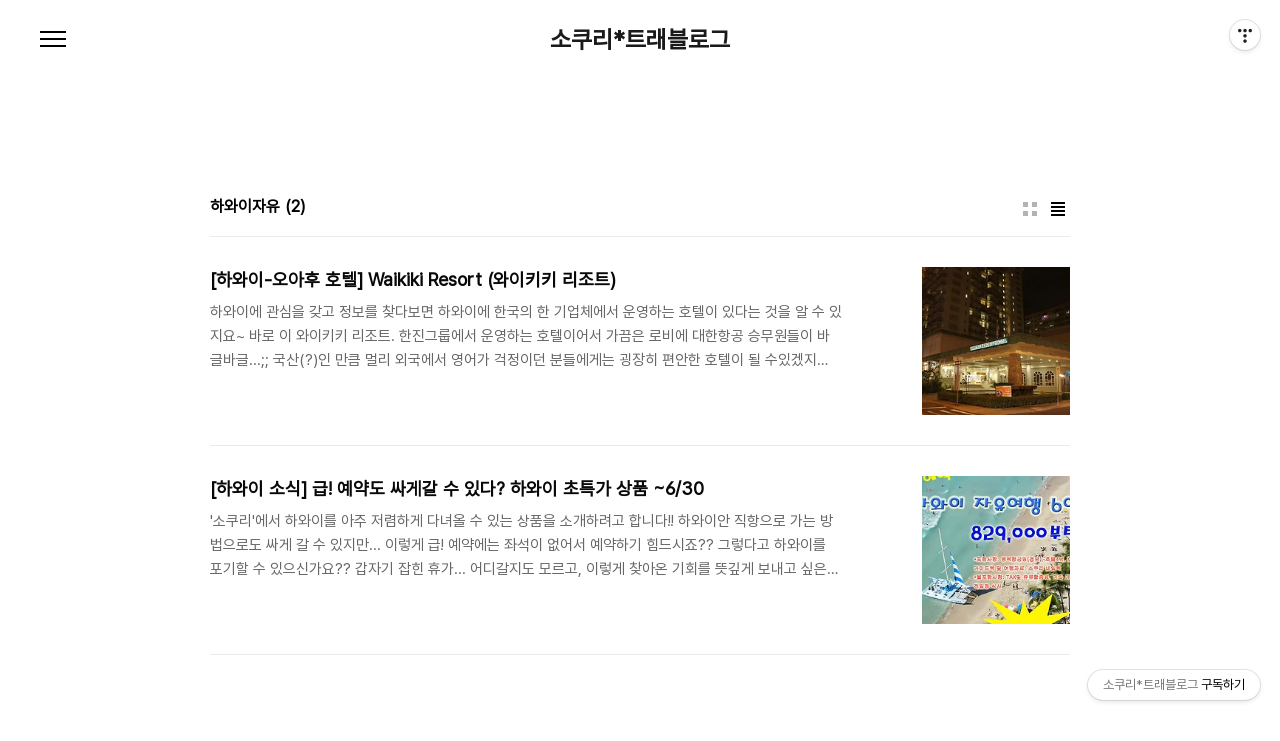

--- FILE ---
content_type: text/html;charset=UTF-8
request_url: https://socuri.tistory.com/tag/%ED%95%98%EC%99%80%EC%9D%B4%EC%9E%90%EC%9C%A0
body_size: 31141
content:
<!doctype html>
<html lang="ko">

                                                                                <head>
                <script type="text/javascript">if (!window.T) { window.T = {} }
window.T.config = {"TOP_SSL_URL":"https://www.tistory.com","PREVIEW":false,"ROLE":"guest","PREV_PAGE":"","NEXT_PAGE":"","BLOG":{"id":348977,"name":"socuri","title":"소쿠리*트래블로그","isDormancy":false,"nickName":"여행블로거 소쿠리의 세상만사","status":"open","profileStatus":"normal"},"NEED_COMMENT_LOGIN":false,"COMMENT_LOGIN_CONFIRM_MESSAGE":"","LOGIN_URL":"https://www.tistory.com/auth/login/?redirectUrl=https://socuri.tistory.com/tag/%25ED%2595%2598%25EC%2599%2580%25EC%259D%25B4%25EC%259E%2590%25EC%259C%25A0","DEFAULT_URL":"https://blog.socuri.net","USER":{"name":null,"homepage":null,"id":0,"profileImage":null},"SUBSCRIPTION":{"status":"none","isConnected":false,"isPending":false,"isWait":false,"isProcessing":false,"isNone":true},"IS_LOGIN":false,"HAS_BLOG":false,"IS_SUPPORT":false,"IS_SCRAPABLE":false,"TOP_URL":"http://www.tistory.com","JOIN_URL":"https://www.tistory.com/member/join","PHASE":"prod","ROLE_GROUP":"visitor"};
window.T.entryInfo = null;
window.appInfo = {"domain":"tistory.com","topUrl":"https://www.tistory.com","loginUrl":"https://www.tistory.com/auth/login","logoutUrl":"https://www.tistory.com/auth/logout"};
window.initData = {};

window.TistoryBlog = {
    basePath: "",
    url: "https://blog.socuri.net",
    tistoryUrl: "https://socuri.tistory.com",
    manageUrl: "https://socuri.tistory.com/manage",
    token: "Pd6k3S/uohM0qQ8bErujY6iiraVnqR1Zi5rXDgi+9tsFDOtVPpAu/bDzdrTB6WpD"
};
var servicePath = "";
var blogURL = "";</script>

                
                
                
                        <!-- BusinessLicenseInfo - START -->
        
            <link href="https://tistory1.daumcdn.net/tistory_admin/userblog/userblog-7e0ff364db2dca01461081915f9748e9916c532a/static/plugin/BusinessLicenseInfo/style.css" rel="stylesheet" type="text/css"/>

            <script>function switchFold(entryId) {
    var businessLayer = document.getElementById("businessInfoLayer_" + entryId);

    if (businessLayer) {
        if (businessLayer.className.indexOf("unfold_license") > 0) {
            businessLayer.className = "business_license_layer";
        } else {
            businessLayer.className = "business_license_layer unfold_license";
        }
    }
}
</script>

        
        <!-- BusinessLicenseInfo - END -->
        <!-- DaumShow - START -->
        <style type="text/css">#daumSearchBox {
    height: 21px;
    background-image: url(//i1.daumcdn.net/imgsrc.search/search_all/show/tistory/plugin/bg_search2_2.gif);
    margin: 5px auto;
    padding: 0;
}

#daumSearchBox input {
    background: none;
    margin: 0;
    padding: 0;
    border: 0;
}

#daumSearchBox #daumLogo {
    width: 34px;
    height: 21px;
    float: left;
    margin-right: 5px;
    background-image: url(//i1.daumcdn.net/img-media/tistory/img/bg_search1_2_2010ci.gif);
}

#daumSearchBox #show_q {
    background-color: transparent;
    border: none;
    font: 12px Gulim, Sans-serif;
    color: #555;
    margin-top: 4px;
    margin-right: 15px;
    float: left;
}

#daumSearchBox #show_btn {
    background-image: url(//i1.daumcdn.net/imgsrc.search/search_all/show/tistory/plugin/bt_search_2.gif);
    width: 37px;
    height: 21px;
    float: left;
    margin: 0;
    cursor: pointer;
    text-indent: -1000em;
}
</style>

        <!-- DaumShow - END -->

<!-- PreventCopyContents - START -->
<meta content="no" http-equiv="imagetoolbar"/>

<!-- PreventCopyContents - END -->

<!-- System - START -->

<!-- System - END -->

        <!-- GoogleSearchConsole - START -->
        
<!-- BEGIN GOOGLE_SITE_VERIFICATION -->
<meta name="google-site-verification" content="3b2thThBioXWv9yAueQq2TKRMG8-Jw_CMFSXJywGwrw"/>
<!-- END GOOGLE_SITE_VERIFICATION -->

        <!-- GoogleSearchConsole - END -->

        <!-- TistoryProfileLayer - START -->
        <link href="https://tistory1.daumcdn.net/tistory_admin/userblog/userblog-7e0ff364db2dca01461081915f9748e9916c532a/static/plugin/TistoryProfileLayer/style.css" rel="stylesheet" type="text/css"/>
<script type="text/javascript" src="https://tistory1.daumcdn.net/tistory_admin/userblog/userblog-7e0ff364db2dca01461081915f9748e9916c532a/static/plugin/TistoryProfileLayer/script.js"></script>

        <!-- TistoryProfileLayer - END -->

                
                <meta http-equiv="X-UA-Compatible" content="IE=Edge">
<meta name="format-detection" content="telephone=no">
<script src="//t1.daumcdn.net/tistory_admin/lib/jquery/jquery-3.5.1.min.js" integrity="sha256-9/aliU8dGd2tb6OSsuzixeV4y/faTqgFtohetphbbj0=" crossorigin="anonymous"></script>
<script type="text/javascript" src="//t1.daumcdn.net/tiara/js/v1/tiara-1.2.0.min.js"></script><meta name="referrer" content="always"/>
<meta name="google-adsense-platform-account" content="ca-host-pub-9691043933427338"/>
<meta name="google-adsense-platform-domain" content="tistory.com"/>
<meta name="google-adsense-account" content="ca-pub-3223371203794867"/>
<meta name="description" content="여행블로거 소쿠리의 여행, IT, 경제이야기"/>

    <!-- BEGIN OPENGRAPH -->
    <meta property="og:type" content="website"/>
<meta property="og:url" content="https://blog.socuri.net"/>
<meta property="og:site_name" content="소쿠리*트래블로그"/>
<meta property="og:title" content="'하와이자유' 태그의 글 목록"/>
<meta property="og:description" content="여행블로거 소쿠리의 여행, IT, 경제이야기"/>
<meta property="og:image" content="https://img1.daumcdn.net/thumb/R800x0/?scode=mtistory2&fname=https%3A%2F%2Ftistory1.daumcdn.net%2Ftistory%2F348977%2Fattach%2F53a5993f6b6a458dade7d001e8568c48"/>
<meta property="og:article:author" content="'여행블로거 소쿠리의 세상만사'"/>
    <!-- END OPENGRAPH -->

    <!-- BEGIN TWITTERCARD -->
    <meta name="twitter:card" content="summary_large_image"/>
<meta name="twitter:site" content="@TISTORY"/>
<meta name="twitter:title" content="'하와이자유' 태그의 글 목록"/>
<meta name="twitter:description" content="여행블로거 소쿠리의 여행, IT, 경제이야기"/>
<meta property="twitter:image" content="https://img1.daumcdn.net/thumb/R800x0/?scode=mtistory2&fname=https%3A%2F%2Ftistory1.daumcdn.net%2Ftistory%2F348977%2Fattach%2F53a5993f6b6a458dade7d001e8568c48"/>
    <!-- END TWITTERCARD -->
<script type="module" src="https://tistory1.daumcdn.net/tistory_admin/userblog/userblog-7e0ff364db2dca01461081915f9748e9916c532a/static/pc/dist/index.js" defer=""></script>
<script type="text/javascript" src="https://tistory1.daumcdn.net/tistory_admin/userblog/userblog-7e0ff364db2dca01461081915f9748e9916c532a/static/pc/dist/index-legacy.js" defer="" nomodule="true"></script>
<script type="text/javascript" src="https://tistory1.daumcdn.net/tistory_admin/userblog/userblog-7e0ff364db2dca01461081915f9748e9916c532a/static/pc/dist/polyfills-legacy.js" defer="" nomodule="true"></script>
<link rel="stylesheet" type="text/css" href="https://t1.daumcdn.net/tistory_admin/www/style/font.css"/>
<link rel="stylesheet" type="text/css" href="https://tistory1.daumcdn.net/tistory_admin/userblog/userblog-7e0ff364db2dca01461081915f9748e9916c532a/static/style/content.css"/>
<link rel="stylesheet" type="text/css" href="https://tistory1.daumcdn.net/tistory_admin/userblog/userblog-7e0ff364db2dca01461081915f9748e9916c532a/static/pc/dist/index.css"/>
<script type="text/javascript">(function() {
    var tjQuery = jQuery.noConflict(true);
    window.tjQuery = tjQuery;
    window.orgjQuery = window.jQuery; window.jQuery = tjQuery;
    window.jQuery = window.orgjQuery; delete window.orgjQuery;
})()</script>
<script type="text/javascript" src="https://tistory1.daumcdn.net/tistory_admin/userblog/userblog-7e0ff364db2dca01461081915f9748e9916c532a/static/script/base.js"></script>
<script type="text/javascript" src="//developers.kakao.com/sdk/js/kakao.min.js"></script>

                
  <meta charset="UTF-8">
  <meta name="viewport"
    content="user-scalable=no, initial-scale=1.0, maximum-scale=1.0, minimum-scale=1.0, width=device-width">
  <title>'하와이자유' 태그의 글 목록</title>
  <link rel="stylesheet" href="https://tistory1.daumcdn.net/tistory/0/pg_Poster/style.css">
  <script src="//t1.daumcdn.net/tistory_admin/lib/jquery/jquery-1.12.4.min.js"></script>

                
                
                <style type="text/css">.another_category {
    border: 1px solid #E5E5E5;
    padding: 10px 10px 5px;
    margin: 10px 0;
    clear: both;
}

.another_category h4 {
    font-size: 12px !important;
    margin: 0 !important;
    border-bottom: 1px solid #E5E5E5 !important;
    padding: 2px 0 6px !important;
}

.another_category h4 a {
    font-weight: bold !important;
}

.another_category table {
    table-layout: fixed;
    border-collapse: collapse;
    width: 100% !important;
    margin-top: 10px !important;
}

* html .another_category table {
    width: auto !important;
}

*:first-child + html .another_category table {
    width: auto !important;
}

.another_category th, .another_category td {
    padding: 0 0 4px !important;
}

.another_category th {
    text-align: left;
    font-size: 12px !important;
    font-weight: normal;
    word-break: break-all;
    overflow: hidden;
    line-height: 1.5;
}

.another_category td {
    text-align: right;
    width: 80px;
    font-size: 11px;
}

.another_category th a {
    font-weight: normal;
    text-decoration: none;
    border: none !important;
}

.another_category th a.current {
    font-weight: bold;
    text-decoration: none !important;
    border-bottom: 1px solid !important;
}

.another_category th span {
    font-weight: normal;
    text-decoration: none;
    font: 10px Tahoma, Sans-serif;
    border: none !important;
}

.another_category_color_gray, .another_category_color_gray h4 {
    border-color: #E5E5E5 !important;
}

.another_category_color_gray * {
    color: #909090 !important;
}

.another_category_color_gray th a.current {
    border-color: #909090 !important;
}

.another_category_color_gray h4, .another_category_color_gray h4 a {
    color: #737373 !important;
}

.another_category_color_red, .another_category_color_red h4 {
    border-color: #F6D4D3 !important;
}

.another_category_color_red * {
    color: #E86869 !important;
}

.another_category_color_red th a.current {
    border-color: #E86869 !important;
}

.another_category_color_red h4, .another_category_color_red h4 a {
    color: #ED0908 !important;
}

.another_category_color_green, .another_category_color_green h4 {
    border-color: #CCE7C8 !important;
}

.another_category_color_green * {
    color: #64C05B !important;
}

.another_category_color_green th a.current {
    border-color: #64C05B !important;
}

.another_category_color_green h4, .another_category_color_green h4 a {
    color: #3EA731 !important;
}

.another_category_color_blue, .another_category_color_blue h4 {
    border-color: #C8DAF2 !important;
}

.another_category_color_blue * {
    color: #477FD6 !important;
}

.another_category_color_blue th a.current {
    border-color: #477FD6 !important;
}

.another_category_color_blue h4, .another_category_color_blue h4 a {
    color: #1960CA !important;
}

.another_category_color_violet, .another_category_color_violet h4 {
    border-color: #E1CEEC !important;
}

.another_category_color_violet * {
    color: #9D64C5 !important;
}

.another_category_color_violet th a.current {
    border-color: #9D64C5 !important;
}

.another_category_color_violet h4, .another_category_color_violet h4 a {
    color: #7E2CB5 !important;
}
</style>

                
                <link rel="stylesheet" type="text/css" href="https://tistory1.daumcdn.net/tistory_admin/userblog/userblog-7e0ff364db2dca01461081915f9748e9916c532a/static/style/revenue.css"/>
<link rel="canonical" href="https://blog.socuri.net"/>

<!-- BEGIN STRUCTURED_DATA -->
<script type="application/ld+json">
    {"@context":"http://schema.org","@type":"WebSite","url":"/","potentialAction":{"@type":"SearchAction","target":"/search/{search_term_string}","query-input":"required name=search_term_string"}}
</script>
<!-- END STRUCTURED_DATA -->
<link rel="stylesheet" type="text/css" href="https://tistory1.daumcdn.net/tistory_admin/userblog/userblog-7e0ff364db2dca01461081915f9748e9916c532a/static/style/dialog.css"/>
<link rel="stylesheet" type="text/css" href="//t1.daumcdn.net/tistory_admin/www/style/top/font.css"/>
<link rel="stylesheet" type="text/css" href="https://tistory1.daumcdn.net/tistory_admin/userblog/userblog-7e0ff364db2dca01461081915f9748e9916c532a/static/style/postBtn.css"/>
<link rel="stylesheet" type="text/css" href="https://tistory1.daumcdn.net/tistory_admin/userblog/userblog-7e0ff364db2dca01461081915f9748e9916c532a/static/style/tistory.css"/>
<script type="text/javascript" src="https://tistory1.daumcdn.net/tistory_admin/userblog/userblog-7e0ff364db2dca01461081915f9748e9916c532a/static/script/common.js"></script>

                
                </head>

                                                <body id="tt-body-tag"
  class="color-gray post-type-text paging-view-more">
                
                
                
  
    <div id="acc-nav">
      <a href="#content">본문 바로가기</a>
    </div>
    <div id="wrap">
      <header id="header">
        <h1><a href="https://blog.socuri.net/">소쿠리*트래블로그</a></h1>
        <button type="button" class="mobile-menu"><span>메뉴</span></button>
        <div class="menu">
          <nav id="gnb">
            <ul class="tt_category"><li class=""><a href="/category" class="link_tit"> So~ Curious - 전체보기 <span class="c_cnt">(2160)</span> </a>
  <ul class="category_list"><li class=""><a href="/category/%5B%ED%8A%B9%EA%B0%80%5D%20%ED%95%AD%EA%B3%B5%EA%B6%8CX%ED%8C%A8%EC%8A%A4X%EC%95%A1%ED%8B%B0%EB%B9%84%ED%8B%B0%20%EC%B4%9D%EC%A0%95%EB%A6%AC" class="link_item"> [특가] 항공권X패스X액티비티 총정리 <span class="c_cnt">(45)</span> </a></li>
<li class=""><a href="/category/PASS" class="link_item"> PASS <span class="c_cnt">(442)</span> </a>
  <ul class="sub_category_list"><li class=""><a href="/category/PASS/Paris" class="link_sub_item"> Paris <span class="c_cnt">(259)</span> </a></li>
<li class=""><a href="/category/PASS/Newyork" class="link_sub_item"> Newyork <span class="c_cnt">(53)</span> </a></li>
<li class=""><a href="/category/PASS/Roma" class="link_sub_item"> Roma <span class="c_cnt">(31)</span> </a></li>
<li class=""><a href="/category/PASS/Barcelona" class="link_sub_item"> Barcelona <span class="c_cnt">(26)</span> </a></li>
</ul>
</li>
<li class=""><a href="/category/Travel" class="link_item"> Travel <span class="c_cnt">(1394)</span> </a>
  <ul class="sub_category_list"><li class=""><a href="/category/Travel/%EC%9D%BC%EB%B3%B8" class="link_sub_item"> 일본 <span class="c_cnt">(206)</span> </a></li>
<li class=""><a href="/category/Travel/%EC%98%81%EA%B5%AD%20UK" class="link_sub_item"> 영국 UK <span class="c_cnt">(190)</span> </a></li>
<li class=""><a href="/category/Travel/%ED%94%84%EB%9E%91%EC%8A%A4" class="link_sub_item"> 프랑스 <span class="c_cnt">(208)</span> </a></li>
<li class=""><a href="/category/Travel/%ED%99%8D%EC%BD%A9" class="link_sub_item"> 홍콩 <span class="c_cnt">(24)</span> </a></li>
<li class=""><a href="/category/Travel/%EB%8F%99%EB%82%A8%EC%95%84" class="link_sub_item"> 동남아 <span class="c_cnt">(83)</span> </a></li>
<li class=""><a href="/category/Travel/%EB%B2%A0%ED%8A%B8%EB%82%A8" class="link_sub_item"> 베트남 <span class="c_cnt">(26)</span> </a></li>
<li class=""><a href="/category/Travel/%ED%95%98%EC%99%80%EC%9D%B4" class="link_sub_item"> 하와이 <span class="c_cnt">(130)</span> </a></li>
<li class=""><a href="/category/Travel/%EC%8A%A4%EC%9C%84%EC%8A%A4" class="link_sub_item"> 스위스 <span class="c_cnt">(51)</span> </a></li>
<li class=""><a href="/category/Travel/%EC%95%84%EC%9D%B4%EC%8A%AC%EB%9E%80%EB%93%9C" class="link_sub_item"> 아이슬란드 <span class="c_cnt">(6)</span> </a></li>
<li class=""><a href="/category/Travel/%EC%BA%90%EB%82%98%EB%8B%A4" class="link_sub_item"> 캐나다 <span class="c_cnt">(81)</span> </a></li>
<li class=""><a href="/category/Travel/%EC%8A%A4%ED%8E%98%EC%9D%B8" class="link_sub_item"> 스페인 <span class="c_cnt">(50)</span> </a></li>
<li class=""><a href="/category/Travel/%EB%84%A4%EB%8D%9C%EB%9E%80%EB%93%9C" class="link_sub_item"> 네덜란드 <span class="c_cnt">(4)</span> </a></li>
<li class=""><a href="/category/Travel/%EB%8F%99%EC%9C%A0%EB%9F%BD" class="link_sub_item"> 동유럽 <span class="c_cnt">(61)</span> </a></li>
<li class=""><a href="/category/Travel/%EB%AF%B8%EA%B5%AD" class="link_sub_item"> 미국 <span class="c_cnt">(84)</span> </a></li>
<li class=""><a href="/category/Travel/%EC%9D%B4%ED%83%88%EB%A6%AC%EC%95%84" class="link_sub_item"> 이탈리아 <span class="c_cnt">(87)</span> </a></li>
<li class=""><a href="/category/Travel/%EC%98%A4%EC%8A%A4%ED%8A%B8%EB%A0%88%EC%9D%BC%EB%A6%AC%EC%95%84" class="link_sub_item"> 오스트레일리아 <span class="c_cnt">(32)</span> </a></li>
<li class=""><a href="/category/Travel/%EB%89%B4%EC%B9%BC%EB%A0%88%EB%8F%84%EB%8B%88%EC%95%84" class="link_sub_item"> 뉴칼레도니아 <span class="c_cnt">(7)</span> </a></li>
<li class=""><a href="/category/Travel/%EC%9D%B8%EB%8F%84*%EB%84%A4%ED%8C%94" class="link_sub_item"> 인도*네팔 <span class="c_cnt">(8)</span> </a></li>
<li class=""><a href="/category/Travel/%EC%95%84%ED%94%84%EB%A6%AC%EC%B9%B4" class="link_sub_item"> 아프리카 <span class="c_cnt">(7)</span> </a></li>
<li class=""><a href="/category/Travel/%EB%82%A8%EB%AF%B8" class="link_sub_item"> 남미 <span class="c_cnt">(6)</span> </a></li>
<li class=""><a href="/category/Travel/%EA%B5%AD%EB%82%B4" class="link_sub_item"> 국내 <span class="c_cnt">(4)</span> </a></li>
<li class=""><a href="/category/Travel/%EC%A0%9C%EC%A3%BC%EB%8F%84" class="link_sub_item"> 제주도 <span class="c_cnt">(3)</span> </a></li>
</ul>
</li>
<li class=""><a href="/category/%EC%97%AC%ED%96%89%EA%BF%88%EA%BE%B8%EA%B8%B0" class="link_item"> 여행꿈꾸기 <span class="c_cnt">(145)</span> </a></li>
<li class=""><a href="/category/%EC%86%8C%EC%BF%A0%EB%A6%AC%EA%B4%91%EC%9E%A5" class="link_item"> 소쿠리광장 <span class="c_cnt">(59)</span> </a></li>
<li class=""><a href="/category/%EC%98%81%ED%99%94%EB%A1%9C%EB%A7%8C%EB%82%98%EB%8A%94%EC%97%AC%ED%96%89" class="link_item"> 영화로만나는여행 <span class="c_cnt">(29)</span> </a></li>
<li class=""><a href="/category/%EC%84%B8%EC%83%81%EB%8F%8C%EC%95%84%EA%B0%80%EB%8A%94%20%EC%9D%B4%EC%95%BC%EA%B8%B0" class="link_item"> 세상돌아가는 이야기 <span class="c_cnt">(12)</span> </a></li>
</ul>
</li>
</ul>

          </nav>
          <div class="social-link">
            
            
            
            
          </div>
          <p>POWERED BY TISTORY</p>
        </div>
        <div class="search">
          
            <label for="search" class="screen_out">블로그 내 검색</label>
            <input id="search" type="text" name="search" value=""
              placeholder="검색내용을 입력하세요." onkeypress="if (event.keyCode == 13) { try {
    window.location.href = '/search' + '/' + looseURIEncode(document.getElementsByName('search')[0].value);
    document.getElementsByName('search')[0].value = '';
    return false;
} catch (e) {} }">
            <button type="submit" onclick="try {
    window.location.href = '/search' + '/' + looseURIEncode(document.getElementsByName('search')[0].value);
    document.getElementsByName('search')[0].value = '';
    return false;
} catch (e) {}">검색</button>
          
        </div>
      </header>
      <hr>
      <section class="container">
        <div class="revenue_unit_wrap position_list">
  <div class="revenue_unit_item adsense responsive">
    <div class="revenue_unit_info">반응형</div>
    <script src="//pagead2.googlesyndication.com/pagead/js/adsbygoogle.js" async="async"></script>
    <ins class="adsbygoogle" style="display: block;" data-ad-host="ca-host-pub-9691043933427338" data-ad-client="ca-pub-3223371203794867" data-ad-format="auto"></ins>
    <script>(adsbygoogle = window.adsbygoogle || []).push({});</script>
  </div>
</div>
        <article id="content">
          

          

          

          
            <div class="post-header">
              <span>
                <h1>하와이자유</h1>
              </span>
              <span style="padding-left: 5px; font-weight: bold;">(2)</h< /span>
                <div class="list-type">
                  <button type="button" class="thum">썸네일형</button>
                  <button type="button" class="list">리스트형</button>
                </div>
            </div>
          

          <div class="inner">
            

                
        
  
    <div class="post-item">
      <a href="/entry/%ED%95%98%EC%99%80%EC%9D%B4-%EC%98%A4%EC%95%84%ED%9B%84-%ED%98%B8%ED%85%94-Waikiki-Resort-%EC%99%80%EC%9D%B4%ED%82%A4%ED%82%A4-%EB%A6%AC%EC%A1%B0%ED%8A%B8"
        data-tiara-action-name="블로그글_클릭"
        data-tiara-action-kind="ClickContent"
        data-tiara-copy=""
        data-tiara-image="https://img1.daumcdn.net/thumb/R750x0/?scode=mtistory2&fname=https%3A%2F%2Ft1.daumcdn.net%2Fcfile%2Ftistory%2F131689534DBFB2F132"
        data-tiara-click_url="https://blog.socuri.net//entry/%ED%95%98%EC%99%80%EC%9D%B4-%EC%98%A4%EC%95%84%ED%9B%84-%ED%98%B8%ED%85%94-Waikiki-Resort-%EC%99%80%EC%9D%B4%ED%82%A4%ED%82%A4-%EB%A6%AC%EC%A1%B0%ED%8A%B8"
        data-tiara-name=""
        data-tiara-provider="소쿠리*트래블로그"
        data-tiara-plink="/entry/%ED%95%98%EC%99%80%EC%9D%B4-%EC%98%A4%EC%95%84%ED%9B%84-%ED%98%B8%ED%85%94-Waikiki-Resort-%EC%99%80%EC%9D%B4%ED%82%A4%ED%82%A4-%EB%A6%AC%EC%A1%B0%ED%8A%B8"
        data-tiara-id="/entry/%ED%95%98%EC%99%80%EC%9D%B4-%EC%98%A4%EC%95%84%ED%9B%84-%ED%98%B8%ED%85%94-Waikiki-Resort-%EC%99%80%EC%9D%B4%ED%82%A4%ED%82%A4-%EB%A6%AC%EC%A1%B0%ED%8A%B8"
      >
        <span class="thum">
          
            <img loading="lazy" src="//i1.daumcdn.net/thumb/C264x200.fwebp.q85/?fname=https%3A%2F%2Ft1.daumcdn.net%2Fcfile%2Ftistory%2F131689534DBFB2F132" alt="">
          
        </span>
        <span class="title">[하와이-오아후 호텔] Waikiki Resort (와이키키 리조트)</span>
        <span class="excerpt">하와이에 관심을 갖고 정보를 찾다보면 하와이에 한국의 한 기업체에서 운영하는 호텔이 있다는 것을 알 수 있지요~ 바로 이 와이키키 리조트. 한진그룹에서 운영하는 호텔이어서 가끔은 로비에 대한항공 승무원들이 바글바글...;; 국산(?)인 만큼 멀리 외국에서 영어가 걱정이던 분들에게는 굉장히 편안한 호텔이 될 수있겠지요?? ^^ 누누히 얘기하지만 하와이에 호텔들이 다른 동남아의 시설에 비해서 불만족스러울 수 있는데, 충분히 청결한 관리를 해주기 때문에 개인적으로는 벌레없고 깨끗하고 웃음소리 가득한 이 하와이의 일급호텔이 더 매력적이라고 생각합니당~ 와이키키 리조트는 일급정도라고 볼 수 있는 흔히 말한느 비지니스급 호텔이라고 보시면 될꺼예요~ 시설은 보다시피 좀 촌스러운 느낌을 지울 수가 없지요 ㅠㅠ 그래도 ..</span>
      </a>
    </div>
  
  

        
    
        
  
    <div class="post-item">
      <a href="/entry/%ED%95%98%EC%99%80%EC%9D%B4-%EC%86%8C%EC%8B%9D-%EA%B8%89-%EC%98%88%EC%95%BD%EB%8F%84-%EC%8B%B8%EA%B2%8C%EA%B0%88-%EC%88%98-%EC%9E%88%EB%8B%A4-%ED%95%98%EC%99%80%EC%9D%B4-%EC%B4%88%ED%8A%B9%EA%B0%80-%EC%83%81%ED%92%88-630"
        data-tiara-action-name="블로그글_클릭"
        data-tiara-action-kind="ClickContent"
        data-tiara-copy=""
        data-tiara-image="https://img1.daumcdn.net/thumb/R750x0/?scode=mtistory2&fname=https%3A%2F%2Ft1.daumcdn.net%2Fcfile%2Ftistory%2F195927484DBE763105"
        data-tiara-click_url="https://blog.socuri.net//entry/%ED%95%98%EC%99%80%EC%9D%B4-%EC%86%8C%EC%8B%9D-%EA%B8%89-%EC%98%88%EC%95%BD%EB%8F%84-%EC%8B%B8%EA%B2%8C%EA%B0%88-%EC%88%98-%EC%9E%88%EB%8B%A4-%ED%95%98%EC%99%80%EC%9D%B4-%EC%B4%88%ED%8A%B9%EA%B0%80-%EC%83%81%ED%92%88-630"
        data-tiara-name=""
        data-tiara-provider="소쿠리*트래블로그"
        data-tiara-plink="/entry/%ED%95%98%EC%99%80%EC%9D%B4-%EC%86%8C%EC%8B%9D-%EA%B8%89-%EC%98%88%EC%95%BD%EB%8F%84-%EC%8B%B8%EA%B2%8C%EA%B0%88-%EC%88%98-%EC%9E%88%EB%8B%A4-%ED%95%98%EC%99%80%EC%9D%B4-%EC%B4%88%ED%8A%B9%EA%B0%80-%EC%83%81%ED%92%88-630"
        data-tiara-id="/entry/%ED%95%98%EC%99%80%EC%9D%B4-%EC%86%8C%EC%8B%9D-%EA%B8%89-%EC%98%88%EC%95%BD%EB%8F%84-%EC%8B%B8%EA%B2%8C%EA%B0%88-%EC%88%98-%EC%9E%88%EB%8B%A4-%ED%95%98%EC%99%80%EC%9D%B4-%EC%B4%88%ED%8A%B9%EA%B0%80-%EC%83%81%ED%92%88-630"
      >
        <span class="thum">
          
            <img loading="lazy" src="//i1.daumcdn.net/thumb/C264x200.fwebp.q85/?fname=https%3A%2F%2Ft1.daumcdn.net%2Fcfile%2Ftistory%2F195927484DBE763105" alt="">
          
        </span>
        <span class="title">[하와이 소식] 급! 예약도 싸게갈 수 있다? 하와이 초특가 상품 ~6/30</span>
        <span class="excerpt">'소쿠리'에서 하와이를 아주 저렴하게 다녀올 수 있는 상품을 소개하려고 합니다!! 하와이안 직항으로 가는 방법으로도 싸게 갈 수 있지만... 이렇게 급! 예약에는 좌석이 없어서 예약하기 힘드시죠?? 그렇다고 하와이를 포기할 수 있으신가요?? 갑자기 잡힌 휴가... 어디갈지도 모르고, 이렇게 찾아온 기회를 뜻깊게 보내고 싶은데 어딜 갈까 고민하세요?? 그렇다면 이번 기회에 하와이를 다녀오시는건 어떨까요?? 저렴할 때를 노렸다가 이제 더 이상 기다릴 수가 없는 분들?? 그렇다면 이제 더 이상 망설이지 마세요!! 상담이 필요하면 언제든 연락주시라~! 07-720-5206</span>
      </a>
    </div>
  
  

        
    
          </div>

          

          

          
            <div class="pagination">
              <a  class="prev no-more-prev">이전</a>
              
                <a href="/tag/%ED%95%98%EC%99%80%EC%9D%B4%EC%9E%90%EC%9C%A0?page=1"><span class="selected">1</span></a>
              
              <a  class="next no-more-next">다음</a>
            </div>
          

        </article>
      </section>
      <hr>
      
      <footer id="footer">
        <p class="copyright">DESIGN BY <a href="#">TISTORY</a> <a href="https://socuri.tistory.com/manage" class="admin">관리자</a></p>
      </footer>
    </div>
    <script src="https://tistory1.daumcdn.net/tistory/0/pg_Poster/images/script.js"></script>
  
<div class="#menubar menu_toolbar toolbar_rb">
  <h2 class="screen_out">티스토리툴바</h2>
<div class="btn_tool"><button class="btn_menu_toolbar btn_subscription  #subscribe" data-blog-id="348977" data-url="https://socuri.tistory.com" data-device="web_pc"><strong class="txt_tool_id">소쿠리*트래블로그</strong><em class="txt_state">구독하기</em><span class="img_common_tistory ico_check_type1"></span></button></div></div>
<div class="#menubar menu_toolbar "><div class="btn_tool btn_tool_type1" id="menubar_wrapper" data-tistory-react-app="Menubar"></div></div>
<div class="layer_tooltip">
  <div class="inner_layer_tooltip">
    <p class="desc_g"></p>
  </div>
</div>
<div id="editEntry" style="position:absolute;width:1px;height:1px;left:-100px;top:-100px"></div>


                        <!-- CallBack - START -->
        <script>                    (function () { 
                        var blogTitle = '소쿠리*트래블로그';
                        
                        (function () {
    function isShortContents () {
        return window.getSelection().toString().length < 30;
    }
    function isCommentLink (elementID) {
        return elementID === 'commentLinkClipboardInput'
    }

    function copyWithSource (event) {
        if (isShortContents() || isCommentLink(event.target.id)) {
            return;
        }
        var range = window.getSelection().getRangeAt(0);
        var contents = range.cloneContents();
        var temp = document.createElement('div');

        temp.appendChild(contents);

        var url = document.location.href;
        var decodedUrl = decodeURI(url);
        var postfix = ' [' + blogTitle + ':티스토리]';

        event.clipboardData.setData('text/plain', temp.innerText + '\n출처: ' + decodedUrl + postfix);
        event.clipboardData.setData('text/html', '<pre data-ke-type="codeblock">' + temp.innerHTML + '</pre>' + '출처: <a href="' + url + '">' + decodedUrl + '</a>' + postfix);
        event.preventDefault();
    }

    document.addEventListener('copy', copyWithSource);
})()

                    })()</script>

        <!-- CallBack - END -->

        <!-- PreventCopyContents - START -->
        <script type="text/javascript">document.oncontextmenu = new Function ('return false');
document.ondragstart = new Function ('return false');
document.onselectstart = new Function ('return false');
document.body.style.MozUserSelect = 'none';</script>
<script type="text/javascript" src="https://tistory1.daumcdn.net/tistory_admin/userblog/userblog-7e0ff364db2dca01461081915f9748e9916c532a/static/plugin/PreventCopyContents/script.js"></script>

        <!-- PreventCopyContents - END -->

<!-- RainbowLink - START -->
<script type="text/javascript" src="https://tistory1.daumcdn.net/tistory_admin/userblog/userblog-7e0ff364db2dca01461081915f9748e9916c532a/static/plugin/RainbowLink/script.js"></script>

<!-- RainbowLink - END -->

                
                <div style="margin:0; padding:0; border:none; background:none; float:none; clear:none; z-index:0"></div>
<script type="text/javascript" src="https://tistory1.daumcdn.net/tistory_admin/userblog/userblog-7e0ff364db2dca01461081915f9748e9916c532a/static/script/common.js"></script>
<script type="text/javascript">window.roosevelt_params_queue = window.roosevelt_params_queue || [{channel_id: 'dk', channel_label: '{tistory}'}]</script>
<script type="text/javascript" src="//t1.daumcdn.net/midas/rt/dk_bt/roosevelt_dk_bt.js" async="async"></script>

                
                <script>window.tiara = {"svcDomain":"user.tistory.com","section":"블로그","trackPage":"태그목록_보기","page":"태그","key":"348977","customProps":{"userId":"0","blogId":"348977","entryId":"null","role":"guest","trackPage":"태그목록_보기","filterTarget":false},"entry":null,"kakaoAppKey":"3e6ddd834b023f24221217e370daed18","appUserId":"null","thirdProvideAgree":null}</script>
<script type="module" src="https://t1.daumcdn.net/tistory_admin/frontend/tiara/v1.0.6/index.js"></script>
<script src="https://t1.daumcdn.net/tistory_admin/frontend/tiara/v1.0.6/polyfills-legacy.js" nomodule="true" defer="true"></script>
<script src="https://t1.daumcdn.net/tistory_admin/frontend/tiara/v1.0.6/index-legacy.js" nomodule="true" defer="true"></script>

                </body>

</html>

--- FILE ---
content_type: text/html; charset=utf-8
request_url: https://www.google.com/recaptcha/api2/aframe
body_size: 266
content:
<!DOCTYPE HTML><html><head><meta http-equiv="content-type" content="text/html; charset=UTF-8"></head><body><script nonce="Du0Mamtwoysj3DUHCkCmDQ">/** Anti-fraud and anti-abuse applications only. See google.com/recaptcha */ try{var clients={'sodar':'https://pagead2.googlesyndication.com/pagead/sodar?'};window.addEventListener("message",function(a){try{if(a.source===window.parent){var b=JSON.parse(a.data);var c=clients[b['id']];if(c){var d=document.createElement('img');d.src=c+b['params']+'&rc='+(localStorage.getItem("rc::a")?sessionStorage.getItem("rc::b"):"");window.document.body.appendChild(d);sessionStorage.setItem("rc::e",parseInt(sessionStorage.getItem("rc::e")||0)+1);localStorage.setItem("rc::h",'1768540730465');}}}catch(b){}});window.parent.postMessage("_grecaptcha_ready", "*");}catch(b){}</script></body></html>